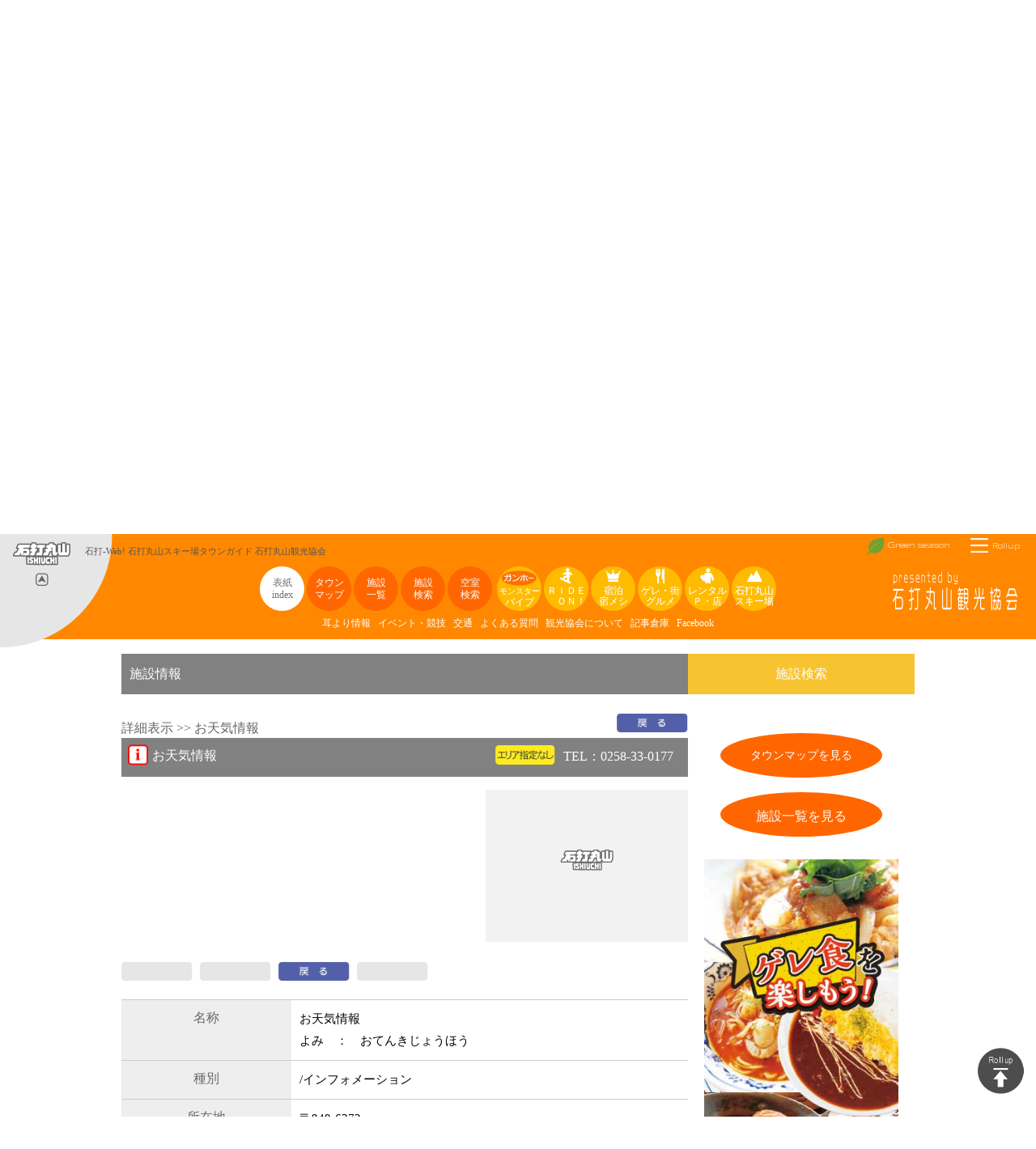

--- FILE ---
content_type: text/html
request_url: https://www.ishiuchi-web.com/cgi/ks_imgdb.cgi?mode=sel_disp&season_flg=0&del=196&datadisp_flg=1&editkey_flg=0&key_kind=%B8%F8%C5%AA%BB%DC%C0%DF&key_area=%C1%B4%A4%C6
body_size: 36306
content:
<!DOCTYPE html>
<html lang="ja">
<head>
<meta http-equiv="Content-Type" content="text/html; charset=utf-8" />
<meta name="viewport" content="width=device-width,initial-scale=1,user-scalable=yes,maximum-scale=1.5" />
<meta name="format-detection" content="telephone=no" />
<meta name="author" content="石打丸山観光協会" />

<!-- InstanceBeginEditable name="pagetitle" -->
<title>施設情報 お天気情報 石打丸山スキー場タウンガイド　石打丸山観光協会</title>
<meta name="Description" content="石打丸山スキー場タウンガイド　石打丸山観光協会オフィシャルサイト　石打丸山の施設情報と観光案内" />
<meta name="Keywords" content="石打丸山,スキー場,スノーボード,宿,レストラン,駐車場,レンタル,空室,マップ" />
<!-- InstanceEndEditable -->

<link href="https://fonts.googleapis.com/css?family=Cuprum|Gruppo" rel="stylesheet" /> 

<link rel="icon" href="../favicon.ico" type="image/x-icon" />
<link rel="shortcut icon" type="image/x-icon" href="../favicon.ico" />
<link rel="apple-touch-icon-precomposed" href="../icon.png" />

<link rel="stylesheet" href="../stylel2018.css" type="text/css" media="screen, projection, print" />
<link rel="stylesheet" href="../ishiuchi2018.css" type="text/css" />

<script src="../js2018/jquery-1.11.3.min.js" type="text/javascript"></script>

<script src="../js2018/jquery.backgroundSize.js" type="text/javascript"></script>

<link rel="stylesheet" href="../maximage/css/jquery.maximage.css" type="text/css" media="screen, projection, print" charset="utf-8" />
<script src="../maximage/js/jquery.maximage.js" type="text/javascript"></script>

<script src="../maximage/js/jquery.cycle.all.js" type="text/javascript" charset="utf-8"></script>
<script src="../js2018/jquery.easing.1.3.js" type="text/javascript"></script>

<script src="../carouFredSel-5.6.1/jquery.carouFredSel-5.6.1.js" type="text/javascript" language="javascript"></script>
<link rel="stylesheet" href="../carouFredSel-5.6.1/carouFredSel.css" type="text/css" />

<script src='../position_top2022.js' type='text/javascript'></script>
<script src='position_imgdb.js' type='text/javascript'></script>

<script src="../js2018/sidedock.js" type="text/javascript"></script>
<script src="../js2018/smoothScroll.js" type="text/javascript"></script>

<!-- InstanceBeginEditable name="addscript1" -->

<link rel="stylesheet" href="../style_season_w.css" type="text/css" />
<link rel="stylesheet" href="../style2025.css" type="text/css" />

<link rel="stylesheet" href="https://cdn.jsdelivr.net/npm/fork-awesome@1.2.0/css/fork-awesome.min.css" integrity="sha256-XoaMnoYC5TH6/+ihMEnospgm0J1PM/nioxbOUdnM8HY=" crossorigin="anonymous">

<script type="text/javascript" language="javascript">
$(function() {
    $('#yadobanner').carouFredSel({
        scroll: 1,
        direction : "up",
        items: { start: "random",visible: 10 },
        auto: 4000
    });
});

</script>
<link rel="stylesheet" href="colorbox.css" type="text/css" />
<script src="jquery.colorbox-min.js" type="text/javascript"></script>
<script type="text/javascript" language="javascript">
$(function() {
    $(".imgdb_map").colorbox({
    iframe:true,
    width:"90%",
    height:"80%",
    opacity: 0.7,
    fixed: true
  });
});
</script>


<style>

</style>

<style>

.imgdb_box tr {
    box-sizing: border-box;
    width:100%;
}

.imgdb_box tr td {
    border: 0px solid #999999;
    font-size: 15px;
    line-height: 180%;
    color: #000000;
    box-sizing: border-box;
    white-space:normal;
}

table.noborder, table.noborder td, .imgdb_box tr td.noborder {
    padding: 2px 10px;
    border: 0px solid #999;
    box-sizing: border-box;
}

table.touroku_form tr td {
    border: 1px solid #999999;
    font-size: 15px;
    line-height: 180%;
    color: #000000;
    box-sizing: border-box;
    white-space:normal;
}

table.syosai th, table.syosai td {
    padding: 10px;
    vertical-align: top;
    border-bottom: 1px solid #ccc;
}

table.syosai_inner th {
    width: 170px;
    padding: 0 10px;
    color: #666;
    font-size: 16px;
    line-height: 120%;
    font-weight: 400;
    text-align: left;
    vertical-align: middle;
    border: 0 solid #ccc;
    background: #fff;
}
table.syosai_inner td {
    padding: 0 10px;
    vertical-align: top;
    border-bottom: 0 solid #ccc;
}

</style>

<!-- InstanceEndEditable -->

<script type="text/javascript" src="../maximage/js/maximage_top.js"></script>

<link rel="stylesheet" href="../css2018/media.css" type="text/css" />
<link rel="stylesheet" href="imgdb2025.css" type="text/css" />

</head>

<body onload="window.name='oya';">

<a name="石打丸山スキー場"></a> 

<!-- 背景指定 -->

<!-- InstanceBeginEditable name="bgmaximage" -->

<div id="bgmaximage">
  <img src="../images_bgi/bgi_shisetsu1.jpg" width="1920" height="1080" alt="bg" />
</div>
<a id="prev-button"><img src="../images2018w/nav_prev.png" alt="prev" /></a> 
<a id="next-button"><img src="../images2018w/nav_next.png" alt="next" /></a> 

<!-- InstanceEndEditable -->




<div id="wrap">


<!-- 固定ヘッダー -->
<div id="head_container">

<div class="head_container_box">
<div class="logo"></div>
</div><!--/.head_container_box-->

</div>
<!--/#head_container-->

<div id="head_container_link">

<div class="head_container_box">
<div class="logo"><a href="http://www.ishiuchi.or.jp" target="_blank"><img src="../images2018w/head_left.png" width="139" height="140" alt="石打丸山スキー場" /></a></div>
<div class="name"><h1>石打-Web! 石打丸山スキー場タウンガイド 石打丸山観光協会</h1></div>
<div class="name_mini"><h2>石打丸山観光協会</h2></div>
</div><!--/.head_container_box-->

<div class="head_container_box_r">
<div class="menu_rollup"><a href="javascript:dummy();" onclick="javascript:menurollup();"><span class="p"><img src="../images2018w/head_hb.png" alt="menu" width="22" height="18" /></span><span class="p">Rollup</span></a></div>
<div class="menu_menu"><a href="javascript:dummy();" onclick="javascript:menuposition();"><span class="p"><img src="../images2018w/head_hb.png" alt="menu" width="22" height="18" /></span><span class="p">Menu</span></a></div>
<div class="menu" style="display:none;"><a href="http://www.visitishiuchi.com" target="_blank"><span class="p"><img src="../images2018w/head_eng.png" alt="menu" width="19" height="19" /></span><span class="p">English</span></a></div>
<div class="menu"><a href="../green.htm"><span class="p"><img src="../images2018w/head_grn.png" alt="green season" width="21" height="22" /></span><span class="p">Green season</span></a></div>
</div><!--/.head_container_box-->

<div class="head_container_box_center">

	<div id="fixmenu_container">
	<div class="fixmenu_container_box">
    
    <a href="../winter.htm" class="btnhome">表紙<br />index</a>
    <a href="../w_townmap.htm" class="btn3">タウン<br />マップ</a>
	<a href="w_shisetsu.htm" class="btn3">施設<br />一覧</a>
    <a id="modal_open" class="btn3">施設<br />検索</a>
    <a href="../w_kushitu.htm" class="btn3">空室<br />検索</a>

	<div class="br"></div>

	<div class="mm"><a href="../w_monster.htm" class="btn2"><span class="p"><img src="../images2018w/icon_gungho.png" class="img2" alt="ガンホー" width="44" height="19" /></span><span class="p"><span class="fs10">モンスター</span><br />パイプ</span></a></div>
	<div class="mm"><a href="../w_rideon.htm" class="btn2"><span class="p"><img src="../images2018w/icon_pipe.png" alt="menu" width="19" height="19" /></span><span class="p">ＲＩＤＥ<br />　ＯＮ！</span></a></div>
	<div class="mm"><a href="../w_tomaru.htm" class="btn"><span class="p"><img src="../images2018w/icon_crown.png" alt="menu" width="19" height="19" /></span><span class="p">宿泊<br />宿メシ</span></a></div>
	<div class="mm"><a href="../w_geleguru.htm" class="btn"><span class="p"><img src="../images2018w/icon_gourmet.png" alt="menu" width="19" height="19" /></span><span class="p">ゲレ・街<br />グルメ</span></a></div>
	<div class="mm"><a href="../w_service.htm" class="btn"><span class="p"><img src="../images2018w/icon_rental.png" alt="menu" width="19" height="19" /></span><span class="p">レンタル<br />Ｐ・店</span></a></div>
	<div class="mm"><a href="../w_skiarea.htm" class="btn"><span class="p"><img src="../images2018w/icon_skiarea.png" alt="menu" width="19" height="19" /></span><span class="p">石打丸山<br />スキー場</span></a></div>

    <br />
	<a href="ks_mimiyori.cgi" class="page">耳より情報</a>
	<a href="../w_midokoro.htm" class="page">イベント・競技</a>
	<a href="../w_access.htm" class="page">交通</a>
    <a href="../w_faq.htm" class="page">よくある質問</a>
    <a href="w_kyokai.htm" class="page">観光協会について</a>
    <a href="../w_archives.htm" class="page">記事倉庫</a>
    <a href="https://www.facebook.com/%E7%9F%B3%E6%89%93%E4%B8%B8%E5%B1%B1%E8%A6%B3%E5%85%89%E5%8D%94%E4%BC%9A-130270654372246/" target="_blank" class="page">Facebook</a>

	</div>
	</div><!--/#fixmenu_container-->

</div><!--/.head_container_box_center-->

<div class="head_container_box_ishimaru">
<div class="menu"><span class="p"><img src="../images2018w/head_marukan.png" alt="石打丸山観光協会" width="161" height="53" /></span></div>
</div>
<div class="head_container_flg"></div>

<div class="head_clr"></div>

</div>
<!--/#head_container_link-->



<!-- スライダー指定 -->

<!-- InstanceBeginEditable name="slider" -->

<!-- loop画像 -->

<!-- InstanceEndEditable -->



<!-- 施設検索パネル　modal window -->

<div id="modal_wrap">

<div id="modal_wrap_box"></div><!--/#modal_wrap-->

<!-- InstanceBeginEditable name="modal_panel" -->


<!-- InstanceEndEditable -->


    <div id="modal_container">


    <div id="modal_container_box">

	<div class="selectbox">

	<div class="close"><a id="modal_close" class="button_link"><img src="../selectbox/selectbox_closed.png" alt="closed" width="140" height="35" /></a></div>
    <div class="end"></div>

	<div class="title"><img src="../selectbox/selectbox_btn_title.png" alt="施設検索" width="80" height="80" /></div>
    <div class="area"><a href="../cgi/ks_imgdb.cgi?mode=alllist"><img src="../selectbox/selectbox_btn_all.png" alt="全施設一覧" width="33" height="80" /></a></div>
    <div class="area"><a href="../cgi/ks_imgdb.cgi?mode=disp&amp;key_area=%E4%B8%AD%E5%A4%AE%E5%8F%A3"><img src="../selectbox/selectbox_btn_chuo.png" alt="中央口" width="33" height="80" /></a></div>
    <div class="area"><a href="../cgi/ks_imgdb.cgi?mode=disp&amp;key_area=%E5%8C%97%E5%8F%A3"><img src="../selectbox/selectbox_btn_kanko.png" alt="観光口" width="33" height="80" /></a></div>
    <div class="area"><a href="../cgi/ks_imgdb.cgi?mode=disp&amp;key_area=%E3%83%8F%E3%83%84%E3%82%AB%E7%9F%B3%E5%8F%A3"><img src="../selectbox/selectbox_btn_20ka.png" alt="ハツカ石口" width="33" height="80" /></a></div>
    <div class="area"><a href="../cgi/ks_imgdb.cgi?mode=disp&amp;key_area=%E3%82%B2%E3%83%AC%E3%83%B3%E3%83%87%E5%86%85"><img src="../selectbox/selectbox_btn_gelande.png" alt="ゲレンデ内" width="33" height="80" /></a></div>
    <div class="end"></div>
 
    <div class="list"><a href="w_tomaru.htm"><img src="../selectbox/selectbox_btn_yado.png" alt="宿泊施設" width="80" height="33" /></a></div>
    <div class="btn"><a href="../cgi/ks_imgdb.cgi?mode=disp&amp;key_kind=%E5%AE%BF%E6%B3%8A&amp;key_area=%E5%85%A8%E3%81%A6"> </a></div>
    <div class="btn"><a href="../cgi/ks_imgdb.cgi?mode=disp&amp;key_kind=%E5%AE%BF%E6%B3%8A&amp;key_area=%E4%B8%AD%E5%A4%AE%E5%8F%A3"> </a></div>
    <div class="btn"><a href="../cgi/ks_imgdb.cgi?mode=disp&amp;key_kind=%E5%AE%BF%E6%B3%8A&amp;key_area=%E5%8C%97%E5%8F%A3"> </a></div>
    <div class="btn"><a href="../cgi/ks_imgdb.cgi?mode=disp&amp;key_kind=%E5%AE%BF%E6%B3%8A&amp;key_area=%E3%83%8F%E3%83%84%E3%82%AB%E7%9F%B3%E5%8F%A3"> </a></div>
    <div class="btn"><a href="../cgi/ks_imgdb.cgi?mode=disp&amp;key_kind=%E5%AE%BF%E6%B3%8A&amp;key_area=%E3%82%B2%E3%83%AC%E3%83%B3%E3%83%87%E5%86%85"> </a></div>
    <div class="end"></div>
 
    <div class="list"><a href="w_geleguru.htm"><img src="../selectbox/selectbox_btn_shoku.png" alt="飲食施設" width="80" height="33" /></a></div>
    <div class="btn"><a href="../cgi/ks_imgdb.cgi?mode=disp&amp;key_kind=%E9%A3%B2%E9%A3%9F&amp;key_area=%E5%85%A8%E3%81%A6"> </a></div>
    <div class="btn"><a href="../cgi/ks_imgdb.cgi?mode=disp&amp;key_kind=%E9%A3%B2%E9%A3%9F&amp;key_area=%E4%B8%AD%E5%A4%AE%E5%8F%A3"> </a></div>
    <div class="btn"><a href="../cgi/ks_imgdb.cgi?mode=disp&amp;key_kind=%E9%A3%B2%E9%A3%9F&amp;key_area=%E5%8C%97%E5%8F%A3"> </a></div>
    <div class="btn"><a href="../cgi/ks_imgdb.cgi?mode=disp&amp;key_kind=%E9%A3%B2%E9%A3%9F&amp;key_area=%E3%83%8F%E3%83%84%E3%82%AB%E7%9F%B3%E5%8F%A3"> </a></div>
    <div class="btn"><a href="../cgi/ks_imgdb.cgi?mode=disp&amp;key_kind=%E9%A3%B2%E9%A3%9F&amp;key_area=%E3%82%B2%E3%83%AC%E3%83%B3%E3%83%87%E5%86%85"> </a></div>
    <div class="end"></div>
 
    <div class="list"><a href="w_service.htm"><img src="../selectbox/selectbox_btn_parking.png" alt="駐車場" width="80" height="33" /></a></div>
    <div class="btn"><a href="../cgi/ks_imgdb.cgi?mode=disp&amp;key_kind=%E9%A7%90%E8%BB%8A%E5%A0%B4&amp;key_area=%E5%85%A8%E3%81%A6"> </a></div>
    <div class="btn"><a href="../cgi/ks_imgdb.cgi?mode=disp&amp;key_kind=%E9%A7%90%E8%BB%8A%E5%A0%B4&amp;key_area=%E4%B8%AD%E5%A4%AE%E5%8F%A3"> </a></div>
    <div class="btn"><a href="../cgi/ks_imgdb.cgi?mode=disp&amp;key_kind=%E9%A7%90%E8%BB%8A%E5%A0%B4&amp;key_area=%E5%8C%97%E5%8F%A3"> </a></div>
    <div class="btn"><a href="../cgi/ks_imgdb.cgi?mode=disp&amp;key_kind=%E9%A7%90%E8%BB%8A%E5%A0%B4&amp;key_area=%E3%83%8F%E3%83%84%E3%82%AB%E7%9F%B3%E5%8F%A3"> </a></div>
    <div class="btn"><a href="../cgi/ks_imgdb.cgi?mode=disp&amp;key_kind=%E9%A7%90%E8%BB%8A%E5%A0%B4&amp;key_area=%E3%82%B2%E3%83%AC%E3%83%B3%E3%83%87%E5%86%85"> </a></div>
    <div class="end"></div>
 
    <div class="list"><a href="w_service.htm"><img src="../selectbox/selectbox_btn_rental.png" alt="レンタル" width="80" height="33" /></a></div>
    <div class="btn"><a href="../cgi/ks_imgdb.cgi?mode=disp&amp;key_kind=%E3%83%AC%E3%83%B3%E3%82%BF%E3%83%AB&amp;key_area=%E5%85%A8%E3%81%A6"> </a></div>
    <div class="btn"><a href="../cgi/ks_imgdb.cgi?mode=disp&amp;key_kind=%E3%83%AC%E3%83%B3%E3%82%BF%E3%83%AB&amp;key_area=%E4%B8%AD%E5%A4%AE%E5%8F%A3"> </a></div>
    <div class="btn"><a href="../cgi/ks_imgdb.cgi?mode=disp&amp;key_kind=%E3%83%AC%E3%83%B3%E3%82%BF%E3%83%AB&amp;key_area=%E5%8C%97%E5%8F%A3"> </a></div>
    <div class="btn"><a href="../cgi/ks_imgdb.cgi?mode=disp&amp;key_kind=%E3%83%AC%E3%83%B3%E3%82%BF%E3%83%AB&amp;key_area=%E3%83%8F%E3%83%84%E3%82%AB%E7%9F%B3%E5%8F%A3"> </a></div>
    <div class="btn"><a href="../cgi/ks_imgdb.cgi?mode=disp&amp;key_kind=%E3%83%AC%E3%83%B3%E3%82%BF%E3%83%AB&amp;key_area=%E3%82%B2%E3%83%AC%E3%83%B3%E3%83%87%E5%86%85"> </a></div>
    <div class="end"></div>
 
    <div class="list"><a href="w_service.htm"><img src="../selectbox/selectbox_btn_school.png" alt="スクール" width="80" height="33" /></a></div>
    <div class="btn"><a href="../cgi/ks_imgdb.cgi?mode=disp&amp;key_kind=%E3%82%B9%E3%82%AF%E3%83%BC%E3%83%AB&amp;key_area=%E5%85%A8%E3%81%A6"> </a></div>
    <div class="btn"><a href="../cgi/ks_imgdb.cgi?mode=disp&amp;key_kind=%E3%82%B9%E3%82%AF%E3%83%BC%E3%83%AB&amp;key_area=%E4%B8%AD%E5%A4%AE%E5%8F%A3"> </a></div>
    <div class="btn"><a href="../cgi/ks_imgdb.cgi?mode=disp&amp;key_kind=%E3%82%B9%E3%82%AF%E3%83%BC%E3%83%AB&amp;key_area=%E5%8C%97%E5%8F%A3"> </a></div>
    <div class="btn"><a href="../cgi/ks_imgdb.cgi?mode=disp&amp;key_kind=%E3%82%B9%E3%82%AF%E3%83%BC%E3%83%AB&amp;key_area=%E3%83%8F%E3%83%84%E3%82%AB%E7%9F%B3%E5%8F%A3"> </a></div>
    <div class="btn"><a href="../cgi/ks_imgdb.cgi?mode=disp&amp;key_kind=%E3%82%B9%E3%82%AF%E3%83%BC%E3%83%AB&amp;key_area=%E3%82%B2%E3%83%AC%E3%83%B3%E3%83%87%E5%86%85"> </a></div>
    <div class="end"></div>
 
    <div class="list"><a href="w_service.htm"><img src="../selectbox/selectbox_btn_shop.png" alt="お買い物" width="80" height="33" /></a></div>
    <div class="btn"><a href="../cgi/ks_imgdb.cgi?mode=disp&amp;key_kind=%E3%81%8A%E8%B2%B7%E3%81%84%E7%89%A9&amp;key_area=%E5%85%A8%E3%81%A6"> </a></div>
    <div class="btn"><a href="../cgi/ks_imgdb.cgi?mode=disp&amp;key_kind=%E3%81%8A%E8%B2%B7%E3%81%84%E7%89%A9&amp;key_area=%E4%B8%AD%E5%A4%AE%E5%8F%A3"> </a></div>
    <div class="btn"><a href="../cgi/ks_imgdb.cgi?mode=disp&amp;key_kind=%E3%81%8A%E8%B2%B7%E3%81%84%E7%89%A9&amp;key_area=%E5%8C%97%E5%8F%A3"> </a></div>
    <div class="btn"><a href="../cgi/ks_imgdb.cgi?mode=disp&amp;key_kind=%E3%81%8A%E8%B2%B7%E3%81%84%E7%89%A9&amp;key_area=%E3%83%8F%E3%83%84%E3%82%AB%E7%9F%B3%E5%8F%A3"> </a></div>
    <div class="btn"><a href="../cgi/ks_imgdb.cgi?mode=disp&amp;key_kind=%E3%81%8A%E8%B2%B7%E3%81%84%E7%89%A9&amp;key_area=%E3%82%B2%E3%83%AC%E3%83%B3%E3%83%87%E5%86%85"> </a></div>
    <div class="end"></div>
  
    <div class="list"><a href="w_service.htm"><img src="../selectbox/selectbox_btn_public.png" alt="公的施設" width="80" height="33" /></a></div>
    <div class="btn"><a href="../cgi/ks_imgdb.cgi?mode=disp&amp;key_kind=%E5%85%AC%E7%9A%84%E6%96%BD%E8%A8%AD&amp;key_area=%E5%85%A8%E3%81%A6"> </a></div>
    <div class="btn"><a href="../cgi/ks_imgdb.cgi?mode=disp&amp;key_kind=%E5%85%AC%E7%9A%84%E6%96%BD%E8%A8%AD&amp;key_area=%E4%B8%AD%E5%A4%AE%E5%8F%A3"> </a></div>
    <div class="btn"><a href="../cgi/ks_imgdb.cgi?mode=disp&amp;key_kind=%E5%85%AC%E7%9A%84%E6%96%BD%E8%A8%AD&amp;key_area=%E5%8C%97%E5%8F%A3"> </a></div>
    <div class="btn"><a href="../cgi/ks_imgdb.cgi?mode=disp&amp;key_kind=%E5%85%AC%E7%9A%84%E6%96%BD%E8%A8%AD&amp;key_area=%E3%83%8F%E3%83%84%E3%82%AB%E7%9F%B3%E5%8F%A3"> </a></div>
    <div class="btn"><a href="../cgi/ks_imgdb.cgi?mode=disp&amp;key_kind=%E5%85%AC%E7%9A%84%E6%96%BD%E8%A8%AD&amp;key_area=%E3%82%B2%E3%83%AC%E3%83%B3%E3%83%87%E5%86%85"> </a></div>
    <div class="end"></div>

    <div class="search">

<!--	<form method="post" action="../cgi/ks_imgdb.cgi" target="oya">
     検索 <input type="text" name="key_name" value="" size="16" style="width:70%;" /><input type="image" src="../selectbox/selectbox_search.png" style="width:34px; height:34px" value="" />
    <input type="hidden" name="mode" value="disp" />
    <input type="hidden" name="editkey_flg" value="" />
    <input type="hidden" name="key_kind" value="全て" />
    <input type="hidden" name="key_area" value="全て" />
    </form>
-->
	<iframe src="../cgi/ks_imgdb_form.htm" title="施設名検索" id="imgdb" width="300" height="40" frameborder="0" marginwidth="0" marginheight="0" scrolling="no"></iframe>

  	</div>
    <!--/.search-->
   
	</div>
	<!--/.selectbox-->
 
    </div> 
	<!--/#modal_container_box-->

    <div id="modal_container_box_ie7"></div>

</div><!--/#modal_wrap-->




<!-- オーバーラップ container -->


<div id="over_container">

<div class="over_container_box">

<!-- InstanceBeginEditable name="over_top" -->


<!-- InstanceEndEditable -->


<!-- InstanceBeginEditable name="Pagetitle" -->


<!-- オーバーラップ画像 -->



<div class="over_logo">
<img src="../images2018w/over_logo_web.png" alt="石打丸山スキー場タウンガイド" width="196" height="61" /><br />
<div class="spacex_overlogo"></div>
<img src="../images2018w/over_logo_shisetsu.png" alt="施設情報　検索"  width="163" height="43" /><br />
<a href="../winter.htm" class="btnhome">Home</a>
</div>


<!-- InstanceEndEditable -->



<!-- オーバーラップメニュー -->

<div class="over_menumarker"></div>
    
<div class="over_menu">

    <a href="../winter.htm" class="btnhome">Home</a><br />
    <a href="../w_townmap.htm" class="btn">タウン<br />マップ</a>
    <a href="w_shisetsu.htm" class="btn">施設<br />一覧</a>
    <a id="modal_open2" class="btn">施設<br />検索</a>
<!--    <a href="../ks/ksyado_ss.cgi?mode=tonight" class="btn">今夜の<br />空室</a> -->
    <a href="../ks/ksyado_ss.cgi?mode=weekend&amp;year=2006&amp;month=7&amp;day=22&amp;stay=1" class="btn">週末の<br />空室</a>
    <a href="../w_kushitu.htm" class="btn">空室<br />検索</a>
	<a href="https://www.facebook.com/%E7%9F%B3%E6%89%93%E4%B8%B8%E5%B1%B1%E8%A6%B3%E5%85%89%E5%8D%94%E4%BC%9A-130270654372246/" target="_blank" class="btnfb">Face<br />book</a>
	<br />
	<div class="mm btn3_none"><a href="../w_tomaru.htm" class="btn3"><span class="p"><img src="../images2018w/icon_crown.png" alt="menu" width="19" height="19" /></span><span class="p">宿泊<br />宿メシ</span></a></div>
	<div class="mm btn3_none"><a href="../w_geleguru.htm" class="btn3"><span class="p"><img src="../images2018w/icon_gourmet.png" alt="menu" width="19" height="19" /></span><span class="p">ゲレンデ・街<br />グルメ</span></a></div>
	<div class="mm btn3_none"><a href="../w_service.htm" class="btn3"><span class="p"><img src="../images2018w/icon_rental.png" alt="menu" width="19" height="19" /></span><span class="p">レンタル<br />Ｐ・店</span></a></div>
	<div class="mm btn3_none"><a href="../w_skiarea.htm" class="btn3"><span class="p"><img src="../images2018w/icon_skiarea.png" alt="menu" width="19" height="19" /></span><span class="p">石打丸山<br />スキー場</span></a></div>
	<div class="mm btn3_none"><a href="../w_midokoro.htm" class="btn3"><span class="p"><img src="../images2018w/icon_event.png" alt="menu" width="19" height="19" /></span><span class="p">イベント<br />競技</span></a></div>

	<div class="mm"><a href="../w_monster.htm" class="btn2"><span class="p"><img src="../images2018w/icon_gungho.png" class="img2" alt="ガンホー" width="44" height="19" /></span><span class="p"><span class="fs10">モンスター</span><br />パイプ</span></a></div>
	<div class="mm"><a href="../w_rideon.htm" class="btn2"><span class="p"><img src="../images2018w/icon_pipe.png" alt="menu" width="19" height="19" /></span><span class="p">ＲＩＤＥ<br />　ＯＮ！</span></a></div>
	<div class="mm"><a href="ks_mimiyori.cgi" class="btn2"><span class="p"><img src="../images2018w/icon_mimiyori.png" alt="menu" width="19" height="19" /></span><span class="p">耳より<br />情報</span></a></div>
	<br />
    <a href="../w_access.htm" class="page">交通</a>
    <a href="../w_faq.htm" class="page">よくある質問</a>
    <a href="w_kyokai.htm" class="page">観光協会について</a>
    <a href="../w_archives.htm" class="page">記事倉庫</a>

</div>


<!-- オーバーラップ 画像 -->

<!-- InstanceBeginEditable name="over_end" -->

<div class="over_more"><a href="javascript:dummy();" onclick="javascript:menumore();"><img src="../images2018w/over_more.png" width="52" height="52" alt="Join" /></a></div>

<div class="over_clr"></div>

<!-- InstanceEndEditable -->

 </div><!--/.over_container_box-->
</div><!--/#.over_container-->



<!-- メニューボックス -->

<div id="menumarker"></div>
<div id="menutop"></div>

<!-- メイン画面 wrapper --><!--/#menu_container-->
<!--
<div class="menu_container menu_left"> <a href="../index.htm"><img src="../images/menu_top0.png" alt="トップページ" name="hyoushi" width="114" height="32" /></a> </div>
-->

<div id="menu_container">
<div class="menu_container_box">

	<div class="mm"><a href="../w_tomaru.htm" class="btn"><span class="p"><img src="../images2018w/icon_crown.png" alt="menu" width="19" height="19" /></span><span class="p">宿泊<br />宿メシ</span></a></div>
	<div class="mm"><a href="../w_geleguru.htm" class="btn"><span class="p"><img src="../images2018w/icon_gourmet.png" alt="menu" width="19" height="19" /></span><span class="p">ゲレンデ・街<br />グルメ</span></a></div>
	<div class="mm"><a href="../w_service.htm" class="btn"><span class="p"><img src="../images2018w/icon_rental.png" alt="menu" width="19" height="19" /></span><span class="p">レンタル<br />駐車場・店</span></a></div>
	<div class="mm"><a href="../w_skiarea.htm" class="btn"><span class="p"><img src="../images2018w/icon_skiarea.png" alt="menu" width="19" height="19" /></span><span class="p">石打丸山<br />スキー場</span></a></div>
	<div class="mm"><a href="../w_midokoro.htm" class="btn"><span class="p"><img src="../images2018w/icon_event.png" alt="menu" width="19" height="19" /></span><span class="p">イベント<br />競技</span></a></div>
	<br />
    <a href="../w_access.htm" class="page">交通</a>
    <a href="../w_faq.htm" class="page">よくある質問</a>
    <a href="w_kyokai.htm" class="page">観光協会について</a>
    <a href="../w_archives.htm" class="page">記事倉庫</a>

</div>

</div>
<!--/#menu_container-->




<!-- メイン画面 -->

<div id="contents_wrap">

<div class="main_container">



<!-- 記事 -->

<!-- 中央記事 メイン -->

<!-- InstanceBeginEditable name="main contents" -->


<div class="main_content-2col">

<!-- メインカラム -->

<div class="main_content-2col-l">

<span class="label_gray">施設情報</span>

<div class="imgdb_box">

    <script type="text/javascript" language="javascript">
    $(function() { imgdb_disp();   });
    </script>
詳細表示&nbsp;&gt;&gt;&nbsp;お天気情報<br />
<div class="list">
<div class="dspeng" id="delnum196">
<div style="width:100%;text-align:right;margin-top:-31px;">
<a href="../cgi/ks_imgdb.cgi?mode=alllist&amp;season_flg=0&amp;del=196&amp;key_kind=¸øÅª»ÜÀß&amp;key_area=Á´¤Æ"><img src="../cgi/images/btn_modoru.png" alt="戻る" width="120" /></a>
</div>
<div class="dspeng_head">
<div class="kindmark">
<img src="../cgi/images/base2_mk_info.png" alt="インフォメーション" width="15" height="15" /><span class="name">お天気情報</span>
</div>
<div class="namebox">
<div class="tel">TEL：0258-33-0177</div>
<div class="areamark">
<img src="../cgi/images/mk_area_free.png" alt="エリア指定なし" width="60" height="14" />
</div>
</div>
<div class="dspeng_head_clr"></div>
</div><!--/.dspeng_head -->
<div class="dspeng_kiji">
<div class="txtbox"><p>

</p></div>
<div class="imgbox"><img src="../cgi/img/noimage.gif" alt="" width="120" height="92" /></div>
</div><!--/.dspeng_kiji -->
<div class="dspeng_head_clr"></div>
<div class="dspeng_btnlist">
<img src="../cgi/images/btn_.png" alt="" width="60" height="14" />
<img src="../cgi/images/btn_.png" alt="" width="60" height="14" />
<a href="../cgi/ks_imgdb.cgi?mode=alllist&amp;season_flg=0&amp;del=196&amp;key_kind=¸øÅª»ÜÀß&amp;key_area=Á´¤Æ"><img src="../cgi/images/btn_modoru.png" alt="戻る" width="120" /></a>
<img src="../cgi/images/btn_.png" alt="" width="60" height="14" />
</div>
<!-- 詳細データ -->
<table class="syosai">
<tr><th scope="row">名称</th><td>お天気情報<br>よみ　：　おてんきじょうほう</td></tr>
<tr><th scope="row">種別</th><td>/インフォメーション</td></tr>
<tr><th scope="row">所在地</th><td>〒949-6372　</td></tr>
<tr><th scope="row">ホームページ</th><td>
</td></tr>
</td></tr>
<tr><th scope="row">オンライン予約</th><td>
</td></tr>
<tr><th scope="row">空室情報</th><td>
<tr><th scope="row">電話</th><td>0258-33-0177　　</td></tr>
<tr><th scope="row">ＦＡＸ</th><td></td></tr>
<tr><td colspan="2">
※ここに掲載された情報・料金やサービスにはご利用条件などがある場合もございます。<br>※ご利用に当っては、必ず事前に各施設にご確認下さい。
</td></tr>
<tr><td colspan="2"></td></tr>
<tr><th scope="row">施設</th><td>
<table class="syosai_inner">
<tr><th scope="row">クレジットカード</th><td>： 
</td></tr>
<tr><th scope="row">駐車場</th><td>：</td></tr>
<tr><th scope="row">託児施設</th><td>：</td></tr>
<tr><th scope="row">WiFi</th><td>：</td></tr>
</td></tr>
</table>
</td></tr>
<tr><th scope="row">その他施設</th><td></td></tr>
<tr><th scope="row">サービス</th><td>
<table class="syosai_inner">
<tr><th scope="row">駅送迎</th><td>：</td></tr>
<tr><th scope="row">ゲレンデ送迎</th><td>：</td></tr>
<tr><th scope="row">ペット</th><td>：</td></tr>
<tr><th scope="row">英語応対</th><td>：</td></tr>
</td></tr>
</table>
<tr><th scope="row">その他記事</th><td></td></tr>
</table>
<Br>
<!-- 詳細データここまで -->
</div>
<div class="dspeng_head_clr"></div>
</div><!--/.list -->

<div class="main_clr"></div>


</div>
<!--/.imgdb_box-->


</div>
<!--/.main_content-2col-l-->



<!-- 右カラム -->

<div class="main_content-2col-r">
<span class="label_yellow">施設検索</span>

<!-- <a id="modal_open3" class="btn">施設検索パネルを開く</a><br /> -->

<a href="../w_townmap.htm" class="btn">タウンマップを見る</a><br />

<a href="w_shisetsu.htm" class="btn" style="margin-top:-10px;font-size:16px;line-height:120%;">施設一覧を見る</a><br />

<a href="../w_geleguru.htm"><img src="../images2018w/side_banner_geleguru2021.jpg" width="240" alt="ゲレ食を楽しもう！" /></a><br />

<div class="spacex8"></div>

<a href="../w_rideon.htm"><img src="../images2018w/side_banner_rideon2018.jpg" width="240" alt="挑戦者募集！RIDE ON SNOWRIDE GAME SERIES" /></a><br />


<!-- 右カラム バナー -->
<!--
<div class="banner-box">
    <div class="list_carousel">
    <ul id="yadobanner">

    <li><a href="http://www.nakakaku.jp/index.html" target="_blank"><img src="../banner/banner_nakakaku2022.gif" width="160" height="78" alt="" /></a></li>
    <li><a href="https://www.lodge-alps.com/" target="_blank"><img src="../banner/banner_alps.gif" width="160" height="78" alt="" /></a></li>
    <li><a href="https://www.esprit-hotel.com/" target="_blank"><img src="../banner/banner_esprit.gif" width="160" height="78" alt="" /></a></li>
    <li><a href="https://rentaltakano.wixsite.com/ishiuchi/" target="_blank"><img src="../banner/banner_rentaltakano.gif" width="160" height="78" alt="" /></a></li>
    <li><a href="https://kojyokan.com/" target="_blank"><img src="../banner/banner_kojyokan.gif" width="160" height="78" alt="" /></a></li>
    <li><a href="https://www.elm-ishiuchi.com/" target="_blank"><img src="../banner/banner_elm.gif" width="160" height="78" alt="" /></a></li>
    <li><a href="http://www.penoz.jp" target="_blank"><img src="../banner/banner_oz.gif" width="160" height="78" alt="" /></a></li>
    <li><a href="https://maedaya.ishiuchi.jp/" target="_blank"><img src="../banner/banner_maedaya.gif" width="160" height="78" alt="" /></a></li>
    <li><a href="http://www.marukiya.com/" target="_blank"><img src="../banner/banner_marukiya.gif" width="160" height="78" alt="" /></a></li>
    <li><a href="http://www.kern.jp/" target="_blank"><img src="../banner/banner_kern.gif" width="160" height="78" alt="" /></a></li>
    <li><a href="https://masuen.com" target="_blank"><img src="../banner/banner_masuen.gif" width="160" height="78" alt="" /></a></li>
    <li><a href="https://www.dai1hutte.com/" target="_blank"><img src="../banner/banner_dai1hutte.gif" width="160" height="78" alt="" /></a></li>
    <li><a href="http://www.sky.hi-ho.ne.jp/snow/" target="_blank"><img src="../banner/banner_ms2025.gif" width="160" height="78" alt="" /></a></li>
    <li><a href="https://kamikiya-rental.com/" target="_blank"><img src="../banner/banner_kamikiya2025.gif" width="160" height="78" alt="" /></a></li>
    <li><a href="http://www.wonderthree.com/" target="_blank"><img src="../banner/banner_wonder3.gif" width="160" height="78" alt="" /></a></li>
    <li><a href="https://ishiuchi-pro.com/" target="_blank"><img src="../banner/banner_ishiuchi-pro.gif" width="160" height="78" alt="" /></a></li>
    <li><a href="https://www.i-mise.com/" target="_blank"><img src="../banner/banner_mise.gif" width="160" height="78" alt="" /></a></li>

    </ul>

    </div>
</div>
-->

<div class="spacex24"></div>

<div class="txtbox">
石打丸山観光協会加盟<br />
- 推奨施設 -<br />
<br />
<p style="text-align:left;">石打丸山では&quot;あったかおもてなしの心&quot;をモットーに、安全安心のサービスを心がけております。この（下画像）推奨マークを掲げる施設は、観光協会に加盟の優良施設として推奨しております。ご来場の際は推奨マークの旅館・食堂およびレンタル・商店等各営業施設でのご利用をお勧めし、今シーズンも石打丸山スキー場でお楽しみ下さい。</p>
<br />
<p><img src="../images2018w/suisho2025.jpg" alt="石打丸山観光協会加盟　推奨施設" width="106" height="149" /></p>
</div>
<div class="spacex24"></div>

<div class="txtbox">
- お問合せ -<br />
<br />
石打丸山観光協会<br />
<br />
TEL:025-783-2523<br />
</div>
<div class="spacex24"></div>

  <br />
  <br />
</div>
<!--/.main_content-2col-r-->

</div>
<!--/.main_content-2col-->

<div class="clr"></div>




<!-- InstanceEndEditable -->


<!-- InstanceBeginEditable name="main_foot" -->


<!-- InstanceEndEditable -->

</div>
<!--/.main_container-->


<!-- フッタ -->

<div id="footcontainer">
  <div class="footcontainer_box">

<div id="footmenu">
  <div class="footmenu_head">
    <a href="../green.htm">《グリーンシーズン版へ》</a>
  </div>
  <div class="footmenu_box">
	<ul>
    <li>Pages.</li>
	<li>| <a href="../winter.htm">トップページ</a></li>
	<li>| <a href="../ks/ksyado_ss.cgi?mode=tonight">今夜の空室</a></li>
	<li>| <a href="../ks/ksyado_ss.cgi?mode=weekend&amp;year=2006&amp;month=7&amp;day=22&amp;stay=1">今週末の空室</a></li>
	<li>| <a href="../w_kushitu.htm">空室検索</a></li>
	<li>| <a href="w_shisetsu.htm">施設一覧</a></li>
	<li>| <a href="../w_townmap.htm">タウンマップ </a></li>
	<li>| <a href="ks_mimiyori.cgi">施設の耳より情報　</a></li>
	</ul>
	<ul>
    <li>&nbsp;</li>
	<li>| <a href="../w_tomaru.htm">宿泊・宿メシ</a></li>
	<li>| <a href="../w_geleguru.htm">ゲレンデ・街グルメ</a></li>
	<li>| <a href="../w_service.htm">レンタル・駐車場・店</a></li>
	<li>| <a href="../w_midokoro.htm">見どころ・イベント</a></li>
	<li>| <a href="../w_skiarea.htm">石打丸山スキー場</a></li>
	</ul>
	<ul>
    <li>&nbsp;</li>
	<li>★<a href="../w_monster.htm">モンスターパイプ</a></li>
	<li>★<a href="../w_rideon.htm">RIDEON!挑戦者募集</a></li>
    <li>&nbsp;</li>
	<li>| <a href="../w_kankomap.htm">観光案内</a></li>
	</ul>
	<ul>
    <li>&nbsp;</li>
	<li>| <a href="../w_access.htm">交通</a></li>
	<li>| <a href="../w_faq.htm">よくある質問（FAQ）</a></li>
	<li>| <a href="w_kyokai.htm">観光協会について</a></li>
	<li>| <a href="../w_link.htm">リンク</a></li>
	<li>| <a href="../w_archives.htm">記事倉庫</a></li>
	<li>| <a href="../sitemap.htm">サイトマップ</a></li>
	</ul>
	<ul>
    <li>&nbsp;</li>
	<li>&nbsp;</li>
	<li>・<a href="http://www.ishiuchi.or.jp" target="_blank">石打丸山スキー場公式サイト</a></li>
	<li>&nbsp;</li>
	<li>・<a href="http://maruyama-gg.ishiuchi.jp" target="_blank">石打丸山かってにゲレンデガイド</a></li>
	<li>&nbsp;</li>
	</ul>
	<span class="address">
    <br />
    石打丸山スキー場　<br />
    <span class="fs20 fsb fsww">石打丸山観光協会</span><br />
	〒949-6372 新潟県南魚沼市石打1659<br />
    TEL:025-783-2523<br />
    FAX:025-783-3152<br />
    <a href="http://www.kubosys.com" target="_blank" class="a1">制作：クボ・システム・プロダクツ</a></span>
  </div><!--/.footmenu_box-->
</div><!--/.footmenu-->

<div id="footsigneture">
<div class="footsigneture_box">
  <div class="revtxt">
<!-- InstanceBeginEditable name="revisiontext" -->

  &nbsp;

<!-- InstanceEndEditable -->
	　　Copyright&copy; Ishiuchi Maruyama Tourism Association.
  </div>
</div><!--/.footsigneture_box-->
</div><!--/.footsigneture-->

  </div><!--/.footcontainer_box-->
</div><!--/.footcontainer-->


</div>
<!--/#contents_wrap-->


</div>
<!--/#wrap-->

<ul id="side-dock" >
	<li><a href="javascript:dummy();" onclick="javascript:menurolltop();"><img src="../images2018w/page_top_btn_set.png" width="114" alt="Rollup" /></a></li>
</ul>

</body>
<!-- InstanceEnd --></html>




--- FILE ---
content_type: text/html
request_url: https://www.ishiuchi-web.com/cgi/ks_imgdb_form.htm
body_size: 1022
content:
<!DOCTYPE html PUBLIC "-//W3C//DTD XHTML 1.0 Transitional//EN" "http://www.w3.org/TR/xhtml1/DTD/xhtml1-transitional.dtd">
<html xmlns="http://www.w3.org/1999/xhtml">
<head>
<meta http-equiv="content-type" content="text/html; charset=utf-8" />
<title>施設名検索フォーム</title>

<style type="text/css">
<!--
body {
	margin: 0px auto;
	background-color:#F7C331;
	font-size:14px;
	line-height:18px;
	text-decoration:none;
	color:#666666;
	text-align:left;
}
-->
</style>
<link rel="stylesheet" href="../ishiuchi2018.css" type="text/css" />

</head>

<body>
    <form method="POST" action="../cgi/ks_imgdb.cgi" target="oya">
     施設名 <input type="text" name="key_name" value="" style="width:150px;" />
     <input type="submit" value="検索" /><br />
    <input type="hidden" name="mode" value="disp_sch" />
    <input type="hidden" name="editkey_flg" value="" />
    <input type="hidden" name="key_kind" value="全て" />
    <input type="hidden" name="key_area" value="全て" />
    </form>
</body>
</html>


--- FILE ---
content_type: text/css
request_url: https://www.ishiuchi-web.com/ishiuchi2018.css
body_size: 23519
content:
h1{color:##666666;font-size:14px;line-height:18px;font-weight:400;margin:0}h2{color:##666666;font-size:12px;line-height:18px;font-weight:400;margin:0}h3{color:##666666;font-size:12px;line-height:18px;font-weight:400;margin:0}h4{color:##666666;font-size:12px;line-height:24px;font-weight:700;margin:0}.fs10{font-size:10px}.fs11{font-size:11px}.fs12{font-size:12px}.fs14{font-size:14px}.fs16{font-size:16px}.fs18{font-size:18px}.fs20{font-size:20px}.fs24{font-size:24px}.fs28{font-size:28px}.koshirun{font-size:12px;font-feature-settings:palt}@media screen and (-webkit-min-device-pixel-ratio:0){.koshirun{font-size:11px;font-feature-settings:palt}}.fsb{font-weight:700}.fsn{font-weight:400}.fswht{color:#fff}.fsblk{color:#000}.fsred{color:#c03020}.fsblue{color:#33e}.fsgrn{color:#390}.fsgry{color:silver}.fsnvy{color:#1E0C88}.fspnc{color:#e0430c}.fsorg{color:#f60}.fss{line-height:100%}.fsn{line-height:normal}.fsw{line-height:120%}.fsww{line-height:150%}.fswww{line-height:200%}.fswwww{line-height:45px}.img1000{margin:8px 0 0}.img2000{margin:16px 0 0}.img3000{margin:24px 0 0}.img0100{margin:0 8px 0 0}.img0010{margin:0 0 8px}.img0001{margin:0 0 0 8px}.img0110{margin:0 8px 8px 0}.img1111{margin:8px 8px 8px 10px}.img1112{margin:8px 8px 8px 16px}.img1211{margin:8px 16px 8px 4px}.img2111{margin:16px 8px 8px}.super{vertical-align:super;font-size:12px}.sub{vertical-align:sub;font-size:12px}.tmiddle{vertical-align:20%}.tnowrap{white-space:nowrap}IMG{border:none}P{margin:0}FORM{margin:6px}HR{border:1px #999 solid}a{text-decoration:none;color:#fff;font-size:14px}a:link{text-decoration:none;color:#fff}a:visited{text-decoration:none;color:#fff}a:hover{text-decoration:none;color:#ffc30d}.a1{font-size:11px;line-height:40px;text-decoration:none;color:#ddd;font-feature-settings:palt}.a1:link{text-decoration:none;color:#ddd}.a1:visited{text-decoration:none;color:#ddd}.a1:hover{text-decoration:none;color:#ffc30d}.imgdb_box{margin:0 0 4px;padding:10px 0;width:100%;max-width:980px;min-width:271px;border-radius:0;-moz-border-radius:0;-webkit-border-radius:0;-o-border-radius:0;-ms-border-radius:0;border:0 #eee solid;color:#666;font-size:16px;line-height:150%;text-align:left;max-height:999999px;white-space:normal}.imgdb_box table{border-collapse:collapse;border-spacing:0}.imgdb_box tr td{border:0 solid #fff;font-size:16px;line-height:180%;color:#666}.imgdb_box a:link{line-height:120%;text-decoration:none;color:#666}.imgdb_box a:visited{line-height:120%;text-decoration:none;color:#666}.imgdb_box a:hover{line-height:120%;text-decoration:none;color:#ffc30d}.imgdb_box hr{border-top:1px solid #bbb;border-bottom:0 solid #bbb;margin:15px 0;text-align:left}.dspeng_head{margin:0 auto;padding:8px;width:100%;text-align:left;background-color:#818181}.dspeng_head .kindmark{float:left;margin:0;text-align:left}.dspeng_head .kindmark img{margin:0 5px 5px 0;width:25px;height:auto;text-align:left}.dspeng_head .name{float:left;margin:2px 5px 5px 0;color:#fff;font-size:16px;line-height:150%;font-weight:400;text-align:left;vertical-align:middle}.dspeng_head .areamark{display:inline-block;float:right;margin:0 10px 0 0;text-align:left}.dspeng_head .areamark img{margin:0;width:auto;height:25px;text-align:left}.dspeng_head .townmap{display:inline-block;float:right;margin:0 10px 0 0;text-align:left}.dspeng_head .townmap img{margin:0;width:auto;height:25px;text-align:left}.dspeng_head .meal{display:inline-block;float:right;margin:0 10px 0 0;text-align:left}.dspeng_head .meal img{margin:0 5px 0 0;width:25px;height:auto;text-align:left}.dspeng_head .tel{display:inline-block;float:right;margin:3px 10px 0 0;color:#fff;font-size:16px;line-height:150%;font-weight:400;text-align:left;vertical-align:middle}.dspeng_head .tel a:link{font-size:16px;line-height:150%;text-decoration:none;color:#fff}.dspeng_head .tel a:visited{font-size:16px;line-height:150%;text-decoration:none;color:#fff}.dspeng_head .tel a:hover{font-size:16px;line-height:150%;text-decoration:none;color:#444}.dspeng_head_clr{clear:both}.dspsmp_head{margin:0 auto;padding:8px;width:100%;text-align:left;background-color:#fff;border-bottom:1px solid #ccc}.dspsmp_head .kindmark{float:left;margin:0;text-align:left}.dspsmp_head .kindmark img{margin:0 5px 5px 0;width:25px;height:auto;text-align:left}.dspsmp_head .name{float:left;margin:2px 5px 5px 0;color:#666;font-size:16px;line-height:150%;font-weight:400;text-align:left;vertical-align:middle}.dspsmp_head .areamark{display:inline-block;float:right;margin:0 10px 0 0;text-align:left}.dspsmp_head .areamark img{margin:0;width:auto;height:25px;text-align:left}.dspsmp_head .townmap{display:inline-block;float:right;margin:0 10px 0 0;text-align:left}.dspsmp_head .townmap img{margin:0;width:auto;height:25px;text-align:left}.dspsmp_head .tel{display:inline-block;float:right;margin:3px 10px 0 0;color:#666;font-size:16px;line-height:150%;font-weight:400;text-align:left;vertical-align:middle}.dspsmp_head .tel a:link{font-size:16px;line-height:150%;text-decoration:none;color:#666}.dspsmp_head .tel a:visited{font-size:16px;line-height:150%;text-decoration:none;color:#666}.dspsmp_head .tel a:hover{font-size:16px;line-height:150%;text-decoration:none;color:#fc0}.dspeng_head_clr{clear:both}.dspeng_kiji{margin-top:16px;width:100%;text-align:left}.dspeng_kiji .txtbox{float:left;width:100%;text-align:left}.dspeng_kiji .txtbox p{font-size:16px;line-height:180%;overflow:auto}.dspeng_kiji .imgbox{float:right;width:250px;font-size:12px;text-align:center}.dspeng_kiji .imgbox img{width:98%;height:auto;max-width:750px}.dspeng_btnlist{float:left;margin:16px 0;text-align:left}.dspeng_btnlist img{margin:0 5px 0 0;width:auto;height:25px;text-align:left}table.syosai{border-collapse:separate;border-spacing:1px;text-align:left;line-height:150%;width:100%;border-top:1px solid #ccc}table.syosai th{width:150px;padding:10px;color:#666;font-size:16px;line-height:150%;font-weight:400;vertical-align:middle;border-bottom:1px solid #ccc;background:#efefef}table.syosai td{padding:10px;vertical-align:top;border-bottom:1px solid #ccc}table.syosai{border-collapse:collapse;width:100%}table.syosai th,table td{padding:10px;border:0 solid #999}table.syosai th{background-color:#eee;border-bottom:1px solid #ccc;text-align:center;width:30%}@media screen and (max-width: 480px){table.syosai td{display:block;text-align:left}table.syosai th{display:block;border-top:none;border-bottom:1px solid #ccc;width:100%}}table.syosai_inner{border-collapse:separate;border-spacing:1px;text-align:left;line-height:120%;border-top:0 solid #ccc}table.syosai_inner th{width:150px;padding:0 10px;color:#666;font-size:16px;line-height:120%;font-weight:400;text-align:left;vertical-align:middle;border-bottom:0 solid #ccc;background:#fff}table.syosai_inner td{padding:0 10px;vertical-align:top;border-bottom:0 solid #ccc}@media screen and (max-width: 480px){table.syosai_inner td{display:block;text-align:left}table.syosai_inner th{display:block;border-top:none;border-bottom:none;width:100%}}.allist_table{position:relative;z-index:5;top:0;left:0;margin:0 auto;padding-top:10px;width:100%;font-size:16px;line-height:150%;color:#fff;text-align:left;overflow:hidden}.alllist_title{position:relative;z-index:5;top:0;left:0;margin:0 0 4px;padding:4px 8px;width:100%;background-color:#66f;font-size:16px;line-height:150%;color:#fff;text-align:left;overflow:hidden}.alllist_title .cell{float:left;margin:0 auto;padding:0}.alllist_title .p{display:table-cell;color:#fff;margin-top:0;padding:8px;vertical-align:top;word-break:break-all}.alllist_title .mark{display:table-cell;color:#666;padding:0 0 0 5px;vertical-align:middle;word-break:break-all}.alllist_title img{margin:0;width:25px;height:auto}.alllist_title .br{clear:none}.alllist_cell{position:relative;display:inline-block;vertical-align:bottom;margin:0 auto;padding:8px 8px 0;width:24.5%;height:80px;border-bottom:3px solid #fff;background-color:#f7c331;color:#fff;font-size:16px;line-height:150%;text-align:left}.alllist_cell .p{display:table-cell;color:#666;margin-top:0;vertical-align:middle;word-break:break-all}.alllist_cell .mark{display:table-cell;color:#666;padding:0 5px 0 0;vertical-align:top;word-break:break-all}.alllist_cell .tel{display:inline-block;position:absolute;bottom:4px;right:10px;color:#666;word-break:break-all}.alllist_cell img{margin:0;width:25px;height:auto}.alllist_cell:hover{color:#fff;background-color:#f90}.alllist_cell2{position:relative;display:inline-block;vertical-align:bottom;margin:0 auto;padding:8px 8px 0;width:24.5%;height:100px;border-bottom:3px solid #fff;background-color:#f7c331;color:#fff;font-size:16px;line-height:150%;text-align:left}.alllist_cell2 .p{display:table-cell;color:#666;margin-top:0;vertical-align:middle;word-break:break-all}.alllist_cell2 .mark{display:table-cell;color:#666;padding:0 5px 0 0;vertical-align:top;word-break:break-all}.alllist_cell2 .tel{display:inline-block;position:absolute;bottom:4px;right:10px;color:#666;word-break:break-all}.alllist_cell2 img{margin:0;width:25px;height:auto}.alllist_cell2:hover{color:#fff;background-color:#f90}.kanri_box{display:inline-block;padding:8px 16px;width:100%;vertical-align:top;max-height:999999px}.kanri_box table.list{border-collapse:collapse;border-spacing:0;width:100%}.kanri_box table.list tr td{padding:8px;border:1px solid #ddd;font-size:16px;line-height:180%;color:#666}.mimiyori_box{margin:0 auto;width:100%;text-align:left}table.mimiyori_unit{width:100%;border-collapse:collapse;border-spacing:0;padding:8px}table.mimiyori_unit tr td{padding:30px 16px 0;border:0 solid #ddd;font-size:16px;line-height:180%;color:#666}table.mimiyori_unit tr:nth-child(even){background:#f5f5f5}table.mimiyori_cell{width:100%;height:100%;border-collapse:collapse;border-spacing:0;padding:8px}table.mimiyori_cell tr td{padding:0 8px;border:0 solid #ddd;font-size:16px;line-height:180%;color:#666}.mimiyori_foot{float:left;margin:16px 0;width:100%;text-align:left}.mimiyori_foot .btn{float:left}.mimiyori_foot .btn img{margin:0 5px 0 0;width:auto;height:25px;text-align:left}.mimiyori_foot .name{float:left}.mimiyori_foot .pagetop{float:right;margin-top:5px}table.mimiyori_list{width:100%}table.mimiyori_list tr:nth-child(even){background:#eee}@media screen and (max-width: 480px){table.mimiyori_list tr td{display:block}table.mimiyori_list td:before{content:attr(data-label);float:left}}.mimiyori_clr{clear:both}table.mimiyori_form{border-collapse:separate;border-spacing:1px;width:100%;text-align:left;line-height:120%;border-top:0 solid #ccc}table.mimiyori_form th{padding:10px;color:#666;font-size:16px;line-height:120%;font-weight:400;text-align:left;vertical-align:middle;border-bottom:1px solid #ccc;background:#ddd}table.mimiyori_form td{padding:10px;color:#666;font-size:16px;line-height:120%;font-weight:400;text-align:left;vertical-align:top;border-bottom:1px solid #ccc}table.mimiyori_sel{width:100%;border-collapse:collapse;border-spacing:0;padding:0 8px 8px;background-color:#eee}table.mimiyori_sel tr td{padding:0 16px;border:0 solid #ddd;font-size:16px;line-height:180%;color:#666}.kushitu_box{margin:0 auto;padding:10px 0;width:100%;max-width:700px;min-width:271px;background-color:#eee;color:#666;font-size:16px;line-height:150%;text-align:center;max-height:999999px;white-space:normal}.kushitu_box .head{padding:8px 16px;color:#666;font-size:14px;line-height:150%;text-align:center;max-height:999999px}.kushitu_box .unit{display:inline-block;padding:8px 16px;vertical-align:top;max-height:999999px}.kushitu_box .txtbox{padding:8px 16px;color:#666;font-size:16px;line-height:150%;text-align:center;max-height:999999px}.kushitu_box .txtbox ul{padding-left:1em}.kushitu_box .txtbox ul li{text-indent:-1em;list-style-type:none}.kushitu_box table.calendar{border-collapse:collapse;border-spacing:0}.kushitu_box table.calendar tr td{padding:8px;border:1px solid #ddd;font-size:16px;line-height:180%;color:#666}.kushitu_box .list{display:inline-block;padding:8px 16px;width:100%;vertical-align:top;max-height:999999px}.kushitu_box table.result{border-collapse:collapse;border-spacing:0;width:100%}.kushitu_box table.result tr td{padding:8px;border:1px solid #ddd;font-size:16px;line-height:180%;color:#666}@media screen and (max-width: 480px){.kushitu_box table.result tr td{display:block}.kushitu_box table.result td:before{content:attr(data-label);float:left}}.kushitu_box .txtbox{display:inline-block;padding:8px 16px;text-align:left;vertical-align:top;max-height:999999px}.kushitu_btnlist{margin:0 auto;width:100%;text-align:center}.kushitu_btnlist img{margin:0 5px 0 0;width:auto;height:25px;text-align:left}.kushitu_box a:link{line-height:120%;text-decoration:none;color:#666}.kushitu_box a:visited{line-height:120%;text-decoration:none;color:#666}.kushitu_box a:hover{line-height:120%;text-decoration:none;color:#ffc30d}.kushitu_clr{clear:both;margin:20px}table.mail{border-collapse:separate;border-spacing:1px;text-align:left;line-height:150%;width:100%;border-top:1px solid #ccc}table.mail th{width:150px;padding:10px;color:#666;font-size:16px;line-height:150%;font-weight:400;vertical-align:middle;border-bottom:1px solid #ccc;background:#efefef}table.mail td{padding:10px;vertical-align:top;border-bottom:1px solid #ccc}.info_box{padding:8px;font-size:16px;line-height:150%;font-weight:400;color:#666;text-align:left;overflow:auto}.info_box td{font-size:16px;line-height:150%;font-weight:400;color:#fff;text-align:left}.info_box td a:link{font-size:16px;line-height:150%;color:#666}.info_box td a:visited{font-size:16px;line-height:150%;color:#666}.info_box td a:hover{font-size:16px;line-height:150%;color:#ffc30d}.info_box hr{text-align:left;border:1px #999 solid}.info_box .info_kadomaru{margin:5px 0 30px 6px;padding:10px;width:98%;border-radius:10px;-moz-border-radius:10px;-webkit-border-radius:10px;-o-border-radius:10px;-ms-border-radius:10px;border:2px #999 solid;color:#666;text-align:left}.townmap_hanrei{position:relative;z-index:5;top:0;left:0;margin:0;padding:4px 8px;width:100%;font-size:14px;line-height:120%;color:#666;text-align:left;overflow:hidden}.townmap_hanrei .cell{float:left;margin:0 auto;padding:0}.townmap_hanrei .p{display:table-cell;color:#666;margin-top:0;padding:4px;vertical-align:top;word-break:break-all}.townmap_hanrei .mark{display:table-cell;color:#666;padding:0 0 0 5px;vertical-align:middle;word-break:break-all}.townmap_hanrei img{margin:0;width:20px;height:auto}.event-title{color:#e33;font-size:16px;text-height:200%;font-weight:700}.event-title-sub{color:#00c;font-size:16px;text-height:200%;font-weight:400}input[type=text]{margin:4px 0;border-radius:5px;-moz-border-radius:5px;-webkit-border-radius:5px;-o-border-radius:5px;-ms-border-radius:5px;border:#ccc 1px solid;padding:6px;background-color:rgba(255,255,255,0.9);font-size:16px;color:#222}input[type=text]:focus{border:#ccc 2px solid}input[type=text],select{outline:none}input[type=tel]{margin:4px 0;border-radius:5px;-moz-border-radius:5px;-webkit-border-radius:5px;-o-border-radius:5px;-ms-border-radius:5px;border:#ccc 1px solid;padding:6px;background-color:rgba(255,255,255,0.9);font-size:16px;color:#222}input[type=tel]:focus{border:#ccc 2px solid}input[type=tel],select{outline:none}input[type=email]{margin:4px 0;border-radius:5px;-moz-border-radius:5px;-webkit-border-radius:5px;-o-border-radius:5px;-ms-border-radius:5px;border:#ccc 1px solid;padding:6px;background-color:rgba(255,255,255,0.9);font-size:16px;color:#222}input[type=email]:focus{border:#ccc 2px solid}input[type=email],select{outline:none}input[type=number]{margin:4px 0;border-radius:5px;-moz-border-radius:5px;-webkit-border-radius:5px;-o-border-radius:5px;-ms-border-radius:5px;border:#ccc 1px solid;padding:6px;background-color:rgba(255,255,255,0.9);font-size:16px;color:#222}input[type=number]:focus{border:#ccc 2px solid}input[type=number],select{outline:none}textarea{margin:4px 0;border-radius:5px;-moz-border-radius:5px;-webkit-border-radius:5px;-o-border-radius:5px;-ms-border-radius:5px;border:#ccc 1px solid;padding:6px;background-color:rgba(255,255,255,0.9);font-size:16px;color:#222;width:100%}select{-webkit-appearance:none;margin:4px 0;border-radius:5px;-moz-border-radius:5px;-webkit-border-radius:5px;-o-border-radius:5px;-ms-border-radius:5px;border:#ccc 1px solid;padding:8px;background-color:rgba(255,255,255,0.9);font-size:16px;color:#222}option{font-size:16px;color:#222}input[type=submit]{border-radius:5px;-moz-border-radius:5px;-webkit-border-radius:5px;-o-border-radius:5px;-ms-border-radius:5px;border:#ccc 1px solid;background:#666;padding:8px;font-size:16px;font-weight:700;color:#fff;cursor:pointer}input[type=button]{border-radius:5px;-moz-border-radius:5px;-webkit-border-radius:5px;-o-border-radius:5px;-ms-border-radius:5px;border:#ccc 1px solid;background:#f5f5f5;padding:8px;cursor:pointer;font-size:16px;color:#222;font-weight:700}div.inputtext{border-radius:5px;-moz-border-radius:5px;-webkit-border-radius:5px;-o-border-radius:5px;-ms-border-radius:5px;border:#ccc 1px solid;padding:6px;background-color:rgba(255,255,255,0.9);font-size:16px;color:#222}div.inputtext td{color:#222}div.inputtext_grn{border-radius:5px;-moz-border-radius:5px;-webkit-border-radius:5px;-o-border-radius:5px;-ms-border-radius:5px;border:#ccc 1px solid;background-color:#cfc;padding:6px;font-size:16px;color:#222}div.inputtext_yel{border-radius:5px;-moz-border-radius:5px;-webkit-border-radius:5px;-o-border-radius:5px;-ms-border-radius:5px;border:#ccc 1px solid;background-color:#ffc;padding:6px;font-size:16px;color:#222}div.inputimg{border-radius:5px;-moz-border-radius:5px;-webkit-border-radius:5px;-o-border-radius:5px;-ms-border-radius:5px;border:#ccc 1px solid;padding:5px;width:307px;background-color:rgba(255,255,255,0.0);font-size:16px;color:#222}input[type=radio],input[type=checkbox]{display:none}.radio,.checkbox{box-sizing:border-box;-webkit-transition:background-color .2s linear;transition:background-color .2s linear;position:relative;display:inline-block;margin:0 20px 0 0;padding:2px 12px 2px 42px;border-radius:8px;vertical-align:base;cursor:pointer}.radio:hover:after,.checkbox:hover:after{border-color:#fffffff}.radio:after,.checkbox:after{-webkit-transition:border-color .2s linear;transition:border-color .2s linear;position:absolute;top:50%;left:15px;display:block;margin-top:-10px;width:16px;height:16px;border:#ccc 1px solid;border-radius:6px;content:''}.radio:before{-webkit-transition:opacity .2s linear;transition:opacity .2s linear;position:absolute;top:50%;left:20px;display:block;margin-top:-5px;width:10px;height:10px;border-radius:50%;background-color:#f60;content:'';opacity:0}input[type=radio]:checked + .radio:before{opacity:1}.checkbox:before{-webkit-transition:opacity .2s linear;transition:opacity .2s linear;position:absolute;top:50%;left:21px;display:block;margin-top:-7px;width:5px;height:9px;border-right:3px solid #f60;border-bottom:3px solid #f60;content:'';opacity:0;-webkit-transform:rotate(45deg);-ms-transform:rotate(45deg);transform:rotate(45deg)}input[type=checkbox]:checked + .checkbox:before{opacity:1}.input_text{width:80%;background-color:#ffc}.input_num{width:50px;background-color:#ffc}.input_sel{width:150px;background-color:#ffc}#conf_item{margin:8px;padding:8px;background-color:#fff}#conf_tbl tr td{padding:9px}.conf_num{border-radius:5px;-moz-border-radius:5px;-webkit-border-radius:5px;-o-border-radius:5px;-ms-border-radius:5px;border:#ccc 1px solid;padding:2px 12px;background-color:#ffc;font-size:16px;color:#fff}.comcalendar tr td{border:1px solid #999;font-size:16px;line-height:150%;color:#fff}.comcalendar td{padding:5px}.ksyado01{font-size:16px;color:#fff}.ksyado02{font-size:16px;line-height:20px;color:#fff}.kushitsu_day{font-size:16px}.kushitsu_n{font-size:16px;line-height:16px}.kushitsu_nn{font-size:16px;line-height:16px}.kushitsu_kigou{font-size:20px;line-height:16px}.ksyado_kadomaru{margin:20px 0;padding:10px;width:100%;border-radius:10px;-moz-border-radius:10px;-webkit-border-radius:10px;-o-border-radius:10px;-ms-border-radius:10px;border:2px #999 solid;background-color:rgba(255,255,255,0.0);color:#fff;text-align:left}.ksyado_kadomaru td{font-size:14px;color:#fff}.ksyado_kadomaru input[type=text]{border-radius:5px;-moz-border-radius:5px;-webkit-border-radius:5px;-o-border-radius:5px;-ms-border-radius:5px;border:#a9a9a9 2px solid;padding:1px;font-size:14px;color:#fff;text-align:center}.ksyado_kadomaru hr{text-align:left;border:1px #999 solid}.mfsb{font-weight:700;color:inherit}.mfs14{font-size:14px;color:inherit}.mfs16{font-size:16px;color:inherit}.mfs18{font-size:18px;color:inherit}.mfs24{font-size:24px;color:inherit}.mfs16 a{font-size:16px;text-decoration:none;color:#fff}.mfs16 a:link{font-size:16px;text-decoration:none;color:#fff}.mfs16 a:visited{font-size:16px;text-decoration:none;color:#fff}.mfs16 a:hover{font-size:16px;text-decoration:none;color:#BE9F50}.label_pink{display:block;margin-bottom:20px;width:620px;background-color:rgba(255,153,204,0.75);padding:10px;font-size:16px;line-height:30px;font-weight:700;text-decoration:none;color:#000;margin-top:20px}.label_red{display:block;margin-bottom:20px;width:100%;background-color:rgba(193,39,45,0.85);padding:10px;font-size:16px;line-height:30px;font-weight:400;text-decoration:none;color:#fff;margin-top:10px}.label_org{display:block;margin-bottom:20px;width:100%;background-color:#f80;padding:10px;font-size:16px;line-height:30px;font-weight:400;text-decoration:none;color:#fff;margin-top:10px}.label_yellow{display:block;margin-bottom:20px;width:100%;background-color:#f7c331;padding:10px;font-size:16px;line-height:30px;font-weight:400;text-decoration:none;color:#fff;margin-top:10px}.label_gray{display:block;margin-bottom:20px;width:100%;background-color:#818181;padding:10px;font-size:16px;line-height:30px;font-weight:400;text-decoration:none;color:#fff;margin-top:10px}.labeltitle_bg{display:block;margin-bottom:20px;width:100%;max-width:100%;background-color:#818181;padding:10px;font-size:14px;line-height:20px;font-weight:400;text-decoration:none;color:#fff;margin-top:10px;text-align:left}.labeltitle_bg_img{padding:0 4px 0 12px;text-align:left}.labeltitle_bg_txt{padding:0;text-align:left}.labeltitle_bg_txt_center{padding:0;text-align:center}.labeltitle_bg_base{padding:0 4px 8px 16px;font-size:14px;line-height:20px;font-weight:700;text-decoration:none;background-image:url(../../images/title_bg_fude_.png);color:#fff;background-repeat:no-repeat;background-size:100%}.mm{display:inline-block}.mm.btn3_none{display:none}table.type4{border-collapse:separate;border-spacing:1px;margin:0;padding:0;line-height:36px;vertical-align:top;text-align:left;color:#555;font-size:16px;white-space:normal;max-height:999999px;border-top:0 solid #ccc;border-bottom:0 solid #c00;border-left:0 solid #c00;border-right:0 solid #c00}table.type4 th{padding:4px;color:#666;font-size:16px;line-height:36px;font-weight:400;vertical-align:middle;border-bottom:0 solid #ccc;background:#efefef}table.type4 tr td{padding:4px;text-align:left;vertical-align:middle;border-top:0 solid #ccc;border-bottom:0 solid #ccc;border-left:0 solid #c00;border-right:0 solid #c00}table.type4 .midasi{padding:4px;color:#666;font-size:16px;line-height:36px;font-weight:400;text-align:left;vertical-align:middle;border-bottom:0 solid #ccc;border-left:0 solid #c00;border-right:0 solid #c00;background:#efefef}@media screen and (max-width: 480px){table.type4 tr td{display:block}table.type4 td:before{content:attr(data-label);float:left;width:100%}table.type4 .midasi{width:100%}}.mylandscape{display:inline}.myportrait{display:none}

--- FILE ---
content_type: text/css
request_url: https://www.ishiuchi-web.com/carouFredSel-5.6.1/carouFredSel.css
body_size: 2709
content:
@media screen(){

}

/* @media screen and (min-width: 977px) { */

/* 表紙バナー　右縦 */

.over_banner_box_r .list_carousel {
	margin: 160px 50px 0px 0px;
	width: 170px;
  	border-radius: 5px;
/*	background-color: rgba(255,187,0,0.8); */
	background-color: rgba(255,255,255,0.6);
}
.over_banner_box_r .list_carousel ul {
	margin: 15px 0px 5px 0px;
	padding: 0px 0px 0px 0px;
	list-style: none;
	display: block;
}
.over_banner_box_r .list_carousel li {
	border: 0px solid #999;
	width: 180px;
	height: 66px;
	padding: 0;
	margin: 5px 0px 0px -5px;
	display: block;
	float: right;
	text-align: center;
}
.over_banner_box_r .list_carousel.responsive {
	width: auto;
	margin-left: 0;
}
.over_banner_box_r .clearfix {
	float: none;
	clear: both;
}
	

/* } */

/* @media screen and (max-width: 976px) { */

/* 表紙バナー　中横 */

.over_banner .list_carousel {
	margin: 0px auto;
	width: 640px;
  	border-radius: 5px;
/*	background-color: rgba(255,187,0,0.8); */
	background-color: rgba(255,255,255,0.3);
}
.over_banner .list_carousel ul {
	margin: 0px 0px 0px 0px;
	padding: 0px 0px 0px 0px;
	list-style: none;
	display: block;
}
.over_banner .list_carousel li {
	float: left;
	display: block;
	width: 160px;	/* 176 86 */
	height: 78px;	/* 160 66 */
	margin: 0px 0px 0px 0px;
	padding: 0px;
	text-align: center;
}
.over_banner .list_carousel.responsive {
	width: auto;
	margin-left: 0;
}
.over_banner .clearfix {
	float: none;
	clear: both;
}
	
/* } */



/* 表紙バナー　ボトム横 */

.menu_container_box .list_carousel {
	margin: 0;
	width:100%;
	position: relative;
}

.menu_container_box .list_carousel ul {
	margin: 0;
	padding: 0;
	list-style: none;
	display:block;
}
.menu_container_box .list_carousel li {
	border: 0px solid #fff;
	width: 130px;	/* 左右隙間を含めた幅 */
	height: 120px;
	float: left;
	text-align: center;
}
.menu_container_box .list_carousel li a img{
	display: block;
	margin-left:3px;
}
.menu_container_box .list_carousel li a:hover img{
	filter:alpha(opacity=80); 
	-moz-opacity:0.8; 
	opacity: 0.8;  
}
.menu_container_box .list_carousel.responsive {
	width: auto;
	margin:0px;
}
.clearfix {
	float: none;
	clear: both;
}



/* 縦バナー 背景色あり */

.banner-box .list_carousel {
	margin: 0 auto;
	width: 180px;
}
.banner-box .list_carousel ul {
	margin: 0;
	padding: 0;
	list-style: none;
	display: block;
}
.banner-box .list_carousel li {
	border: 0px solid #999;
	background-color:#ffffff;
	width: 180px;
	height: 86px;
	padding: 0;
	margin: 0 0 5px 0px;
	display: block;
	float: left;
	text-align: center;
}
.banner-box .list_carousel.responsive {
	width: auto;
	margin-left: 0;
}
.banner-box .clearfix {
	float: none;
	clear: both;
}




--- FILE ---
content_type: text/css
request_url: https://www.ishiuchi-web.com/style2025.css
body_size: 5450
content:

/* メニューウィンドウ2 検索パネル用 */

#menu_container2 {
	display:inline-block;
	position:relative;
	z-index: 4;
	top:0px;
	left:0px;
	margin:0px auto;
	width: 100%;
	height: auto;
	max-height: 999999px;
	text-align:center;
}

.menu_container2_box {
	position:relative;
	z-index: 5;
	top:0px;
	left:0px;
	margin:0px auto;
	padding: 0;
	width: 100%;		/* z-index 範囲注意 */
	font-size:12px;
	line-height: 13px;
	color: #ffffff;
	text-align: center;
	overflow:hidden;
}

.search_pannel {
	display: inline-block;
	background-color: var(--menu-box-bg-color);
	padding: 3em 2em 1em 2em;
    border: 0px solid var(--menu-box-border-color);
    border-radius: 0em;
}
.search_pannel:after {
  	position: absolute;
  	display: block;
	width:300px;
	height:30px;
  	top: 0;
  	left: calc(50% - (300px / 2));
	border-radius: 50% / 0 0 100% 100%;
	background-color: var(--menu-box-head-bg-color);
   	border: 1px solid var(--menu-box-head-border-color);
content: '\f002　施 設 検 索';
	font-family: 'ForkAwesome';
	font-size: 16px;
  	line-height: 1.5em;
}
.search_pannel .row {
    display: flex;
    flex-direction: row;
    padding: 0;
}



.search_pannel .row .list_title {
    display: flex;
    flex-direction: column;
    justify-content: center;
    align-items: center;
    border-radius: 8px;
    width: auto;
    margin: 2px;
    padding: 0 6px;
    background: linear-gradient(var(--menu-box-list-title-bg-light), 28%, var(--menu-box-list-title-bg-dark));
    border: 1px solid var(--menu-box-list-title-border-color);
    font-size: var(--menu-box-font-size);
    font-weight: bold;
    line-height: 1.5em;
}

.search_pannel .row .list_item {
    flex: auto;
    display: flex;
    flex-direction: row;
    justify-content: flex-start;
    flex-wrap: wrap;
    align-items: center;
    border-radius: 8px;
    width: 50%;
    margin: 0;
    padding: 2px;
}

.search_pannel .row .list_unit {
    display: flex;
    flex-direction: column;    background: linear-gradient(var(--menu-box-list-bg-light), 28%, var(--menu-box-list-bg-dark));
    border: 1px solid var(--menu-box-list-border-color);
    border-radius: 8px;
    width: auto;
    margin: 1px;
    padding: 2px;
}
.search_pannel .row .list_unit img {
    background-color: transparent;
    width: 88px;
    height: auto;
    padding-bottom: 0;
}

.search_pannel i {
    font-size:1.4em;
    padding: 4px;
}

.search_pannel .icon {
    padding-bottom: 8px;
}


.search_pannel .button {
	display: flex;
    justify-content: flex-start;
    width:97%;
}
.search_pannel .button .submit {
	display: flex;
    flex-direction: column;
    justify-content: center;
    align-items: center;
    border-radius: 8px;
    width: auto;
    margin: 2px;
    padding: 2px;
    width:72%;
}
.search_pannel .reset button  {
	display: flex;
    flex-direction: column;
    justify-content: center;
    align-items: center;
	color: var(--menu-box-list-text-color);
	background-color: var(--menu-box-list-bg-color);
	background: linear-gradient( #dddddd, 28%, #888888);
	border: 1px solid #888888;
	border-radius: 8px;
    width: 100%;
	margin:9px;
	padding: 10px;
}
.search_pannel .reset button:hover  {
	cursor: pointer;
}


.search_pannel .submit {
	position: relative;
	display: inline-block;
    padding:0.5em;
    width: 100%;
}
.search_pannel .submit:after {
	position: absolute;
    display: inline-block;
    top: 29%;
    left: calc(50% - 50px);
    content: '\f152';
    font-family: 'ForkAwesome';
    font-size: 16px;
    line-height: 1.5em;
}
input[type=submit]{
	display: flex;
    flex-direction: column;
    justify-content:center;
    align-items: center;
	color: var(--menu-box-list-text-color);
	background-color: var(--menu-box-list-bg-color);
	background: linear-gradient( var(--menu-box-list-submit-bg-light), 28%, var(--menu-box-list-submit-bg-dark));
	border: 1px solid var(--menu-box-list-submit-border-color);
	border-radius: 8px;
    width: 100%;
	margin:4px;
	padding: 8px;
}


@media screen and (max-width: 780px) {

.search_pannel .row {
    flex-direction: column;
}

.search_pannel .row .list_title {
	width: 100%;
	border-radius: 0;
}
.search_pannel .row .list_item {
	width: 100%;
	border-radius: 0;
	line-height: 2em;
}
.search_pannel .button .submit {
    width: 60%;
}

}


/* 検索結果 &disp 中央口や空室情報ボタンの画像サイズ */
.list img {
    background-color: transparent;
    width: 88px;
    height: auto;
    padding-bottom: 0;
}



/* フォーム要素 */
input[type=text] {
    font-size: 14px;
}
input[type=number] {
    font-size: 14px;
}
select {
    -webkit-appearance: auto;
    padding: 2px !important;
    font-size: 14px;
}

.radio, .checkbox {
    margin: 0;
    padding: 3px 2px 3px 18px;
    cursor: pointer;
    font-size: var(--menu-box-font-size);
    white-space: nowrap;
}
.radio:after, .checkbox:after {
    top: 50%;
    left: 0px;
    background-color: var(--menu-box-radio-bg-color);
    border: 1px solid #999999;
}
.radio:before {
    z-index: 999;
    top: 15px;
    left: 4px;
    background-color: var(--menu-box-radio-mark-color);
}
.checkbox:before {
    z-index: 999;
    top: 15px;
    left: 5px;
    border-right: 3px solid var(--menu-box-radio-mark-color);
    border-bottom: 3px solid var(--menu-box-radio-mark-color);
}

textarea{
    font-size:14px;
}

/* 検索パネル補正 */
.search_pannel .checkbox:before {
    top: 8px;
}
.search_pannel .radio:before {
    top: 9px;
}






--- FILE ---
content_type: application/javascript
request_url: https://www.ishiuchi-web.com/cgi/position_imgdb.js
body_size: 1790
content:

// 2017.08.09 iPad chrome 回転時自動ズーム fixedズレ対策　要検討　仮：ipad判定で overメニュー固定排除　


//
// 初期表示
//

$(document).ready(function () {

	alllistsize();	// 横　位置設定

});


// リサイズイベント

$(window).resize(function () {

	var timer = false;
	if (timer !== false) {
		clearTimeout(timer);
	}
	timer = setTimeout(function() {

	// ******************************

	alllistsize();	// 横　位置設定

	// ******************************

	}, 200);

});


// 横幅方向　リサイズ

function alllistsize() {

	var wsize = $(window).innerWidth();	// 	window width で固定位置変更
	var hsize = $(window).innerHeight();

  	var h = 0;
	// 子要素の高さを調べる
	$(".alllist_table p span.p").each(function(){
	    // 要素の高さと変数hの値を比較し、大きい方を変数hに代入
	    if($(this).height() > h){
	      h = $(this).height();
	    }
	});

	// メニューBOX ボタン[リサイズ]	 ボタン[形状]変更は media.css

	alllist_height = h + 30;
	alllist_height2 = 100;

	$('.alllist_title .br').css('clear', 'none');

	if(wsize > 980){
		alllist_width = 24.4;
	}else if(wsize > 720){
		alllist_width = 24.4;
	}else if(wsize > 400){
		alllist_width = 32.3;
//	alllist_height = h + 40;
		$('.alllist_title .br').css('clear', 'both');
	}else if(wsize > 340){
		alllist_width = 49.2;
		$('.alllist_title .br').css('clear', 'both');
	}else{
		alllist_width = 99.6;
		alllist_height = 60;
		$('.alllist_title .br').css('clear', 'both');
	}
	$('.alllist_cell').css('width', alllist_width + '%');
	$('.alllist_cell').css('height',alllist_height + 'px');
	$('.alllist_cell2').css('width', alllist_width + '%');
	$('.alllist_cell2').css('height',alllist_height2 + 'px');


}



--- FILE ---
content_type: application/javascript
request_url: https://www.ishiuchi-web.com/maximage/js/maximage_top.js
body_size: 595
content:
$(function(){
  jQuery('#bgmaximage').maximage({
	isBackground: true,
	overflow: 'auto',
	verticalAlign:'top',
    cycleOptions: { //jQuery Cycleのオプション
      fx:'fade',
      speed: 3000,
      timeout: 500,
 	  prev : '#prev-button',
  	  next : '#next-button'
    }
  });

});

$(function(){
  jQuery('#bgmaximage_portrait').maximage({
	isBackground: true,
	overflow: 'auto',
	verticalAlign:'top',
    cycleOptions: { //jQuery Cycleのオプション
      fx:'fade',
      speed: 3000,
      timeout: 500,
 	  prev : '#prev-button',
  	  next : '#next-button'
    }
  });

});
